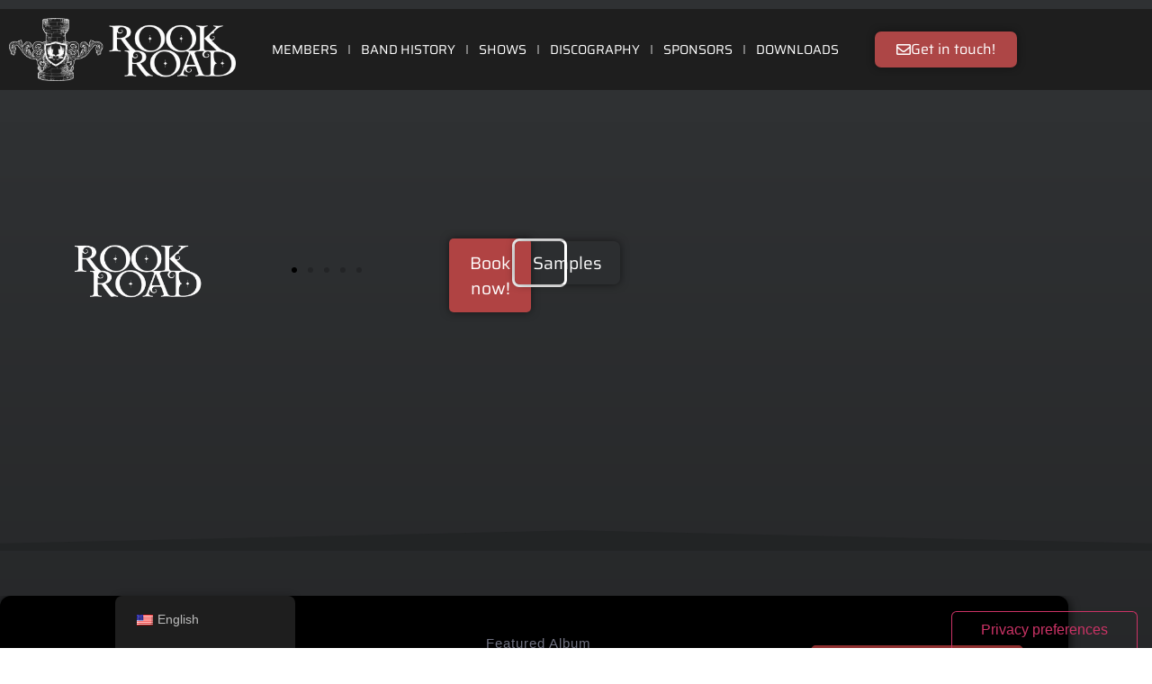

--- FILE ---
content_type: application/javascript; charset=utf-8
request_url: https://cs.iubenda.com/cookie-solution/confs/js/37853751.js
body_size: -288
content:
_iub.csRC = { showBranding: false, publicId: 'af442a8d-6db6-11ee-8bfc-5ad8d8c564c0', floatingGroup: false };
_iub.csEnabled = true;
_iub.csPurposes = [2,1];
_iub.cpUpd = 1695459820;
_iub.csT = 0.025;
_iub.googleConsentModeV2 = true;
_iub.totalNumberOfProviders = 1;


--- FILE ---
content_type: image/svg+xml
request_url: https://rookroad.com/wp-content/uploads/2024/01/2_Travel_Agency-Sticker.svg
body_size: 288643
content:
<svg xmlns="http://www.w3.org/2000/svg" xmlns:xlink="http://www.w3.org/1999/xlink" width="246" height="50" viewBox="0 0 246 50" fill="none"><mask id="mask0_114_105" style="mask-type:alpha" maskUnits="userSpaceOnUse" x="0" y="0" width="246" height="50"><rect width="246" height="50" fill="#D9D9D9"></rect></mask><g mask="url(#mask0_114_105)"><path d="M-62.8232 0.121002L309.15 0.121002V49.5386L-62.8232 49.5386V0.121002Z" fill="url(#pattern0)"></path></g><defs><pattern id="pattern0" patternContentUnits="objectBoundingBox" width="1" height="1"><use xlink:href="#image0_114_105" transform="translate(0 -1.61598) scale(0.000732064 0.00551036)"></use></pattern><image id="image0_114_105" width="1366" height="768" xlink:href="[data-uri]"></image></defs></svg>

--- FILE ---
content_type: text/javascript
request_url: https://rookroad.com/wp-content/cache/autoptimize/js/autoptimize_single_1d16115cf961717cc5d8e7d4acd510d3.js?ver=2.5
body_size: 5286
content:
(function($){var formatTimeHM=function(seconds){const hrs=Math.floor(seconds/3600);const mins=Math.floor((seconds%3600)/60);const secs=Math.floor(seconds%60);if(hrs>0){return`${hrs}:${mins.toString().padStart(2, '0')}:${secs.toString().padStart(2, '0')}`;}else{return`${mins}:${secs.toString().padStart(2, '0')}`;}}
var handleSlidePlayer=function($scope,player_selector){$scope.find(player_selector).each(function(){var item_hover_color=$(this).data("entryhbgcolor");$(this).find('.swp_music_player_entry.wpb_smc_elt').each(function(){$(this).hover(function(){$(this).css("background-color",item_hover_color);},function(){$(this).css("background-color","transparent");});});var $player=$(this);var player_id=$player.attr("id");var $play_btn=$player.find('.fa-play.player_play');var $pause_btn=$player.find('.fa-pause.player_pause');var $fwd_btn=$player.find('.fa-step-forward');var $bkw_btn=$player.find('.fa-step-backward');var $first_song=$player.find('.swp_music_player_entry').first();var $last_song=$player.find('.swp_music_player_entry').last();var $playing_song_name=$player.find('.current_song_name');var $playing_album_name=$player.find('.current_album_name');var $time_slider=$player.find('.player_time_slider');var $song_duration=$player.find('.song_duration');var $song_current_progress=$player.find('.song_current_progress');var autoplay=$player.data('autoplay');var playmode=$player.data('playmode');var stop_on_playlist_end=$player.data('stopplaylistend');var stop_on_song_end=$player.data('stopsongend');var play_from_start=$player.data('pfs');var repeatmode=$player.data("repeatmode");var shuffle_btn_on=false,repeat_btn_on=false;var $ps_elt=$player.find('.compact-playback-speed');var $ps_val=$ps_elt.find('.ps-val');var $ps_opts=$player.find('ul.compact-ps-opts');var other_mpfe=new Array();$('.swp_music_player').not('#'+player_id).each(function(){other_mpfe.push($(this).attr('id'));});$ps_val.on('click',function(){$ps_opts.toggle();})
$('.compact-ps-opt').on('click',function(){var new_pstext=$(this).text();var new_psval=new_pstext.substring(0,new_pstext.length-1)
$ps_opts.toggle();$ps_val.text(new_pstext);$player.find('audio').each(function(){$(this).get(0).playbackRate=new_psval;});})
function resetAudioTime(audioElement){if(!audioElement||!audioElement.src){return;}
if(!audioElement.paused){audioElement.pause();}
if(play_from_start==="yes"){audioElement.currentTime=0;}}
function handleCoverImg($crt_elt){if(!$player.data('playerimg')){return;}
if(!$crt_elt.data('trackimg')){$player.find('.music_player_left').removeAttr("style");return;}
$player.find('.music_player_left').css('background-image','url('+$crt_elt.data('trackimg')+')');}
function handleAlbumInfoForCompact($crt_elt){if(!$player.hasClass('compact-player')){return;}
$playing_album_name.text($crt_elt.find('.player_song_name').data('albumname'));}
function stopOtherPlayers(){other_mpfe.forEach(function(mpfe_player_id){var $crt_play=$('#'+mpfe_player_id).find('.swp_music_player_entry.now_playing');if($crt_play.length){$crt_play.find('audio').get(0).pause();$('#'+mpfe_player_id).find('.fa-play.player_play').removeClass("display_none");$('#'+mpfe_player_id).find('.fa-pause').addClass("display_none");}});}
$player.find('.swp_music_player_entry').each(function(){var $player_entry=$(this);var audio=new Audio($player_entry.data("mediafile"));audio.type='audio/mpeg';audio.preload='metadata';$(this).append(audio);audio.onloadedmetadata=function(){$player_entry.find('.entry_duration').text(formatTimeHM(audio.duration));if($first_song.is($player_entry)){$song_duration.text(formatTimeHM(audio.duration));}};audio.onended=function(){var $crt_elt=$player.find('.swp_music_player_entry.now_playing');var $next_elt=get_next_player_elt($crt_elt);$playing_song_name.text($next_elt.find('.player_song_name').text());$song_duration.text(formatTimeHM($next_elt.find('audio').get(0).duration));$crt_elt.removeClass('now_playing');$next_elt.addClass('now_playing');if("yes"==stop_on_song_end){$play_btn.removeClass("display_none");$pause_btn.addClass("display_none");return;}
if(!(("current_song"==repeatmode)&&repeat_btn_on)){if(("yes"==stop_on_playlist_end)&&(!$crt_elt.next().length)){$play_btn.removeClass("display_none");$pause_btn.addClass("display_none");return;}}
resetAudioTime($next_elt.find('audio').get(0));$next_elt.find('audio').get(0).play();$next_elt.addClass('mpfe_already_played');stopOtherPlayers();handleCoverImg($next_elt);handleAlbumInfoForCompact($next_elt);$play_btn.addClass("display_none");$pause_btn.removeClass("display_none");};audio.addEventListener("timeupdate",function(){var currentTime=audio.currentTime;var duration=audio.duration;$time_slider.stop(true,true).css('width',(currentTime+.25)/duration*100+'%');$song_current_progress.text(formatTimeHM(currentTime));});});$first_song.addClass("now_playing");$playing_song_name.text($first_song.find('.player_song_name').text());handleAlbumInfoForCompact($first_song);$song_current_progress.text("0:00");if("yes"==autoplay){var fp_response=$first_song.find('audio').get(0).play();handleCoverImg($first_song);if(fp_response!==undefined){fp_response.then(_=>{$play_btn.toggleClass("display_none");$pause_btn.toggleClass("display_none");$first_song.addClass('mpfe_already_played');stopOtherPlayers();}).catch(error=>{$(document).on('click',function(e){if(!$first_song.hasClass("autoplay_loaded")){$first_song.find('audio').get(0).play();$first_song.addClass('mpfe_already_played');$play_btn.toggleClass("display_none");$pause_btn.toggleClass("display_none");$first_song.addClass("autoplay_loaded");}});});}}
$play_btn.off('click').on('click',function(){stopOtherPlayers();var $crt_elt=$player.find('.swp_music_player_entry.now_playing');$crt_elt.find('audio').get(0).play();$crt_elt.addClass('mpfe_already_played');stopOtherPlayers();handleCoverImg($crt_elt);handleAlbumInfoForCompact($crt_elt);$play_btn.addClass("display_none");$pause_btn.removeClass("display_none");toggleCompactPlaylistUnderPlayPause($player,'play');});$pause_btn.off('click').on('click',function(){var $crt_elt=$player.find('.swp_music_player_entry.now_playing');$crt_elt.find('audio').get(0).pause();$play_btn.removeClass("display_none");$pause_btn.addClass("display_none");toggleCompactPlaylistUnderPlayPause($player,'pause');});$fwd_btn.off('click').on('click',function(){var $crt_elt=$player.find('.swp_music_player_entry.now_playing');$crt_elt.find('audio').get(0).pause();var $next_elt=get_next_player_elt($crt_elt);$playing_song_name.text($next_elt.find('.player_song_name').text());$next_elt.find('audio').get(0).currentTime=0;$next_elt.find('audio').get(0).play();$next_elt.addClass('mpfe_already_played');stopOtherPlayers();handleCoverImg($next_elt);handleAlbumInfoForCompact($next_elt);$song_duration.text(formatTimeHM($next_elt.find('audio').get(0).duration));$crt_elt.removeClass('now_playing');$next_elt.addClass('now_playing');$play_btn.addClass("display_none");$pause_btn.removeClass("display_none");toggleCompactPlaylistCrtNext($player,$crt_elt,$next_elt);});$bkw_btn.off('click').on('click',function(){var $crt_elt=$player.find('.swp_music_player_entry.now_playing');$crt_elt.find('audio').get(0).pause();var $prev_elt=$crt_elt.prev();if(!$prev_elt.length){$prev_elt=$last_song;}
$playing_song_name.text($prev_elt.find('.player_song_name').text());resetAudioTime($prev_elt.find('audio').get(0));$prev_elt.find('audio').get(0).play();$prev_elt.addClass('mpfe_already_played');stopOtherPlayers();handleCoverImg($prev_elt);handleAlbumInfoForCompact($prev_elt);$song_duration.text(formatTimeHM($prev_elt.find('audio').get(0).duration));$crt_elt.removeClass('now_playing');$prev_elt.addClass('now_playing');$play_btn.addClass("display_none");$pause_btn.removeClass("display_none");toggleCompactPlaylistCrtNext($player,$crt_elt,$prev_elt);});$player.find('.player_entry_left').on('click',function(){var $next_elt=$(this).parent();var $crt_elt=$player.find('.swp_music_player_entry.now_playing');if($(this).hasClass('compact_player_entry_left')){var $play_small_btn=$(this).find('.compact_bs_play');var $pause_small_btn=$(this).find('.compact_bs_pause');var crt_time=$crt_elt.find('audio').get(0).currentTime;if($next_elt.is($crt_elt)&&(0!=crt_time)){if($crt_elt.hasClass('now_paused')){$crt_elt.find('audio').get(0).play();$crt_elt.removeClass('now_paused');showPauseHidePlay($play_small_btn,$pause_small_btn);showPauseHidePlay($play_btn,$pause_btn);}else{$crt_elt.find('audio').get(0).pause();showPlayHidePause($play_small_btn,$pause_small_btn);showPlayHidePause($play_btn,$pause_btn);$crt_elt.addClass('now_paused');}
return;}else{showPauseHidePlay($play_small_btn,$pause_small_btn);if(0!=crt_time){showPlayHidePause($crt_elt.find('.compact_bs_play'),$crt_elt.find('.compact_bs_pause'));}}}
$crt_elt.find('audio').get(0).pause();$crt_elt.removeClass('now_playing');$next_elt.addClass('now_playing');resetAudioTime($next_elt.find('audio').get(0));$next_elt.find('audio').get(0).play();$next_elt.addClass('mpfe_already_played');stopOtherPlayers();handleCoverImg($next_elt);handleAlbumInfoForCompact($next_elt);$song_duration.text(formatTimeHM($(this).parent().find('audio').get(0).duration));$playing_song_name.text($(this).find('.player_song_name').text());$play_btn.addClass("display_none");$pause_btn.removeClass("display_none");});$player.find('.player_time_slider_base').on('click',function(e){var $slider_elt=$(this);var elt_width=$slider_elt.width();var click_pos=e.pageX-Math.floor($slider_elt.offset().left);if($(this).hasClass('rtl_direction')){click_pos=Math.floor($slider_elt.offset().left+elt_width)-e.pageX;}
var percent_progress=Math.floor(click_pos/elt_width*100);$time_slider.width(percent_progress+"%");var $crt_elt=$player.find('.swp_music_player_entry.now_playing');$crt_elt.find('audio').get(0).currentTime=$crt_elt.find('audio').get(0).duration*(percent_progress/100);});var get_next_player_elt=function($crt_elt){if("repeat"==playmode){if(("current_song"==repeatmode)&&repeat_btn_on){return $crt_elt;}
var $next_elt=$crt_elt.next();if(!$next_elt.length){$next_elt=$first_song;}
return $next_elt;}
var playlist_size=$player.find('.swp_music_player_entry').length;var already_played_size=$player.find('.swp_music_player_entry.mpfe_already_played').length;console.log("playlist size: "+playlist_size+" already played size: "+already_played_size);if(already_played_size==playlist_size){$player.find('.swp_music_player_entry.mpfe_already_played').each(function(){$(this).removeClass('mpfe_already_played');});}
var $playlist=$player.find('.swp_music_player_entry').not('.now_playing').not('.mpfe_already_played').toArray();return jQuery($playlist[Math.floor(Math.random()*$playlist.length)]);}
var showPlayHidePause=function($playBtn,$pauseBtn){$playBtn.removeClass('display_none');$pauseBtn.addClass('display_none');}
var showPauseHidePlay=function($playBtn,$pauseBtn){$playBtn.addClass('display_none');$pauseBtn.removeClass('display_none');}
var toggleCompactPlaylistUnderPlayPause=function($player,$button_pressed='play'){var $compact_playlist=$player.find('.swp-playlist-under');if(!$compact_playlist.length){return;}
var $crt_elt=$player.find('.swp_music_player_entry.now_playing');var $play_small_btn=$crt_elt.find('.compact_bs_play');var $pause_small_btn=$crt_elt.find('.compact_bs_pause');if('play'==$button_pressed){showPauseHidePlay($play_small_btn,$pause_small_btn);}else{showPlayHidePause($play_small_btn,$pause_small_btn);}}
var toggleCompactPlaylistCrtNext=function($player,$crt,$next){var $compact_playlist=$player.find('.swp-playlist-under');if(!$compact_playlist.length){return;}
var $crt_small_play=$crt.find('.compact_bs_play');var $crt_small_pause=$crt.find('.compact_bs_pause');showPlayHidePause($crt_small_play,$crt_small_pause);var $next_small_play=$next.find('.compact_bs_play');var $next_small_pause=$next.find('.compact_bs_pause');showPauseHidePlay($next_small_play,$next_small_pause);}
$player.find('i.playback-shuffle').on('click',function(e){if(shuffle_btn_on){$player.attr('data-playmode',"repeat");playmode="repeat";shuffle_btn_on=false;}else{$player.attr('data-playmode',"shuffle");playmode="shuffle";shuffle_btn_on=true;}
$(this).toggleClass("is_active");});$player.find('i.playback-repeat').on('click',function(e){if(repeat_btn_on){if(shuffle_btn_on){$player.attr('data-playmode',"shuffle");playmode="shuffle";}
repeat_btn_on=false;}else{$player.attr('data-playmode',"repeat");playmode="repeat";repeat_btn_on=true;}
$(this).toggleClass("is_active");});});}
var MPFESlideMusicPlayer=function($scope,$){$scope.find('.mpfe-sr-helper').on('click',function(e){e.preventDefault();});handleSlidePlayer($scope,'.swp_music_player');}
var MPFESlideCompactPlayer=function($scope,$){handleSlidePlayer($scope,'.swp_music_player.compact-player');$('.mpfe-compact-list').on('click',function(){$(this).closest('.swp_music_player').find('.swp-compact-playlist').addClass('list-visible');$(window).addClass('swp-overflow-y-hidden');});$('.compact-close-playlist-container').on('click',function(){$(this).closest('.swp-compact-playlist').removeClass('list-visible');$(window).removeClass('swp-overflow-y-hidden');});handleVolumeControl($scope,'.swp_music_player.compact-player');}
var handleVolumeControl=function($scope,player_selector){var $toggle_vol=$scope.find('.mpfe-toggle-vol');var $range_vol=$scope.find('.mpfe-range-vol');var $slider=$scope.find('.mpfe-input-range');var $player=$scope.find(player_selector);$toggle_vol.on('click',function(){$range_vol.toggle();})
$slider.on("input",function(){$player.find('.swp_music_player_entry').each(function(){$(this).find('audio').get(0).volume=$slider.val();});console.log("Value: "+$slider.val());});}
$(window).on("elementor/frontend/init",function(){elementorFrontend.hooks.addAction("frontend/element_ready/slide-music-player-free.default",MPFESlideMusicPlayer);elementorFrontend.hooks.addAction("frontend/element_ready/slide-compact-player.default",MPFESlideCompactPlayer);});})(jQuery);!function(){var e=document.createElement("input");try{if(e.type="range","range"==e.type)return}catch(e){return}if(e.style.background="linear-gradient(red, red)",e.style.backgroundImage&&"MozAppearance"in e.style){var t,n="MacIntel"==navigator.platform,i={radius:n?9:6,width:n?22:12,height:n?16:20},r="linear-gradient(transparent "+(n?"6px, #999 6px, #999 7px, #ccc 8px, #bbb 9px, #bbb 10px, transparent 10px":"9px, #999 9px, #bbb 10px, #fff 11px, transparent 11px")+", transparent)",a={"min-width":i.width+"px","min-height":i.height+"px","max-height":i.height+"px",padding:"0 0 "+(n?"2px":"1px"),border:0,"border-radius":0,cursor:"default","text-indent":"-999999px"},o={attributes:!0,attributeFilter:["min","max","step","value"]},u=document.createEvent("HTMLEvents");u.initEvent("input",!0,!1);var d=document.createEvent("HTMLEvents");d.initEvent("change",!0,!1),"loading"==document.readyState?document.addEventListener("DOMContentLoaded",s,!0):s(),addEventListener("pageshow",c,!0)}function s(){c(),new MutationObserver((function(e){e.forEach((function(e){e.addedNodes&&Array.forEach(e.addedNodes,(function(e){e instanceof Element&&(e.childElementCount?Array.forEach(e.querySelectorAll("input[type=range]"),l):e.mozMatchesSelector("input[type=range]")&&l(e))}))}))})).observe(document,{childList:!0,subtree:!0})}function c(){Array.forEach(document.querySelectorAll("input[type=range]"),l)}function l(e){"range"!=e.type&&function(e){var s,c,l,h,f,v,m,b,g,y,x,E=e.value;t||(p(t=document.body.appendChild(document.createElement("hr")),{"-moz-appearance":n?"scale-horizontal":"scalethumb-horizontal",display:"block",visibility:"visible",opacity:1,position:"fixed",top:"-999999px"}),document.mozSetImageElement("__sliderthumb__",t));var _=function(){return""+E},w=function t(n){E=""+n,s=!0,F(),delete e.value,e.value=E,e.__defineGetter__("value",_),e.__defineSetter__("value",t)};function L(e){if(h=!0,setTimeout((function(){h=!1}),0),!e.button&&x){var t=(parseFloat(getComputedStyle(this).width)-i.width)/x;if(t){var n=e.clientX-this.getBoundingClientRect().left-i.width/2-(E-b)*t;Math.abs(n)>i.radius&&(l=!0,this.value-=-n/t),v=E,m=e.clientX,this.addEventListener("mousemove",A,!0),this.addEventListener("mouseup",S,!0)}}}function A(e){var t=(parseFloat(getComputedStyle(this).width)-i.width)/x;t&&(v+=(e.clientX-m)/t,m=e.clientX,l=!0,this.value=v)}function S(){this.removeEventListener("mousemove",A,!0),this.removeEventListener("mouseup",S,!0),e.dispatchEvent(u),e.dispatchEvent(d)}function C(e){e.keyCode>36&&e.keyCode<41&&(M.call(this),l=!0,this.value=E+(38==e.keyCode||39==e.keyCode?y:-y))}function M(){h||(this.style.boxShadow=n?"inset 0 0 20px rgba(0,127,255,.1), 0 0 1px rgba(0,127,255,.4)":"0 0 0 2px #fb0")}function k(){this.style.boxShadow=""}function z(e){return!isNaN(e)&&+e==parseFloat(e)}function O(){b=z(e.min)?+e.min:0,(g=z(e.max)?+e.max:100)<b&&(g=b>100?b:100),y=z(e.step)&&e.step>0?+e.step:1,x=g-b,F(!0)}function N(){s||c||(E=e.getAttribute("value")),z(E)||(E=(b+g)/2),(E=Math.round((E-b)/y)*y+b)<b?E=b:E>g&&(E=b+~~(x/y)*y)}function F(t){N();var n=l;(l=!1,n&&E!=f&&e.dispatchEvent(u),t||E!=f)&&(f=E,p(e,{background:"-moz-element(#__sliderthumb__) "+(x?(E-b)/x*100:0)+"% no-repeat, "+r}))}e.__defineGetter__("value",_),e.__defineSetter__("value",w),Object.defineProperty(e,"type",{get:function(){return"range"}}),["min","max","step"].forEach((function(t){e.hasAttribute(t)&&(c=!0),Object.defineProperty(e,t,{get:function(){return this.hasAttribute(t)?this.getAttribute(t):""},set:function(e){null===e?this.removeAttribute(t):this.setAttribute(t,e)}})})),e.readOnly=!0,p(e,a),O(),new MutationObserver((function(t){t.forEach((function(t){"value"!=t.attributeName?(O(),c=!0):s||(E=e.getAttribute("value"),F())}))})).observe(e,o),e.addEventListener("mousedown",L,!0),e.addEventListener("keydown",C,!0),e.addEventListener("focus",M,!0),e.addEventListener("blur",k,!0)}(e)}function p(e,t){for(var n in t)e.style.setProperty(n,t[n],"important")}}();